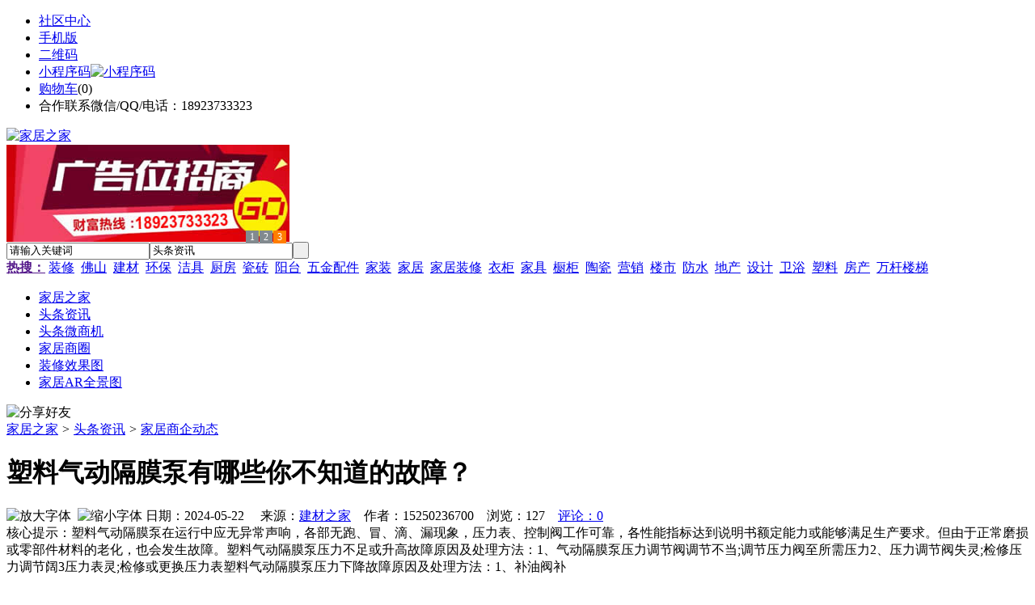

--- FILE ---
content_type: text/html;charset=UTF-8
request_url: https://ju82.com/news/show-29712.html
body_size: 9237
content:
<!doctype html>
<html>
<head>
<meta charset="UTF-8"/>
<title>塑料气动隔膜泵有哪些你不知道的故障？_家居商企动态_头条资讯_家居之家</title>
<meta name="keywords" content="塑料气动隔膜泵有哪些你不知道的故障？,油漆,涂料,家居商企动态"/>
<meta name="description" content="塑料气动隔膜泵在运行中应无异常声响，各部无跑、冒、滴、漏现象，压力表、控制阀工作可靠，各性能指标达到说明书额定能力或能够满足生产要求。但由于正常磨损或零部件材料的老化，也会发生故障。塑料气动隔膜泵压力不足或升高故障原因及处理方法：1、气动隔膜泵压力调节阀调节不当;调节压力阀至所需压力2、压力调节阀失灵;检修压力调节阔3压力表灵;检修或更换压力表塑料气动隔膜泵压力下降故障原因及处理方法：1、补油阀补"/>
<meta http-equiv="mobile-agent" content="format=html5;url=https://m.ju82.com/news/show-29712.html">
<meta name="generator" content="BoYi"/>
<link rel="shortcut icon" type="image/x-icon" href="https://ju82.com/favicon.ico"/>
<link rel="bookmark" type="image/x-icon" href="https://ju82.com/favicon.ico"/>
<link rel="archives" title="家居之家" href="https://ju82.com/archiver/"/>
<link rel="stylesheet" type="text/css" href="https://ju82.com/skin/boyi/style.css"/>
<link rel="stylesheet" type="text/css" href="https://ju82.com/skin/boyi/boyi.css"/>
<link rel="stylesheet" type="text/css" href="https://ju82.com/skin/boyi/article.css"/>
<!--[if lte IE 6]>
<link rel="stylesheet" type="text/css" href="https://ju82.com/skin/boyi/ie6.css"/>
<![endif]-->
<script type="text/javascript">window.onerror=function(){return true;}</script><script type="text/javascript" src="https://ju82.com/lang/zh-cn/lang.js"></script>
<script type="text/javascript" src="https://ju82.com/file/script/config.js"></script>
<!--[if lte IE 9]><!-->
<script type="text/javascript" src="https://ju82.com/file/script/jquery-1.5.2.min.js"></script>
<!--<![endif]-->
<!--[if (gte IE 10)|!(IE)]><!-->
<script type="text/javascript" src="https://ju82.com/file/script/jquery-2.1.1.min.js"></script>
<!--<![endif]-->
<script type="text/javascript" src="https://ju82.com/file/script/common.js"></script>
<script type="text/javascript" src="https://ju82.com/file/script/page.js"></script>
<script type="text/javascript" src="https://ju82.com/file/script/jquery.lazyload.js"></script><script type="text/javascript">
GoMobile('https://m.ju82.com/news/show-29712.html');
var searchid = 21;
</script>
</head>
<body>
<div class="head" id="head">
<div class="head_m">
<div class="head_r" id="destoon_member"></div>
<div class="head_l">
<ul>
<li class="h_fav"><a href="https://ju82.com/mobile/bbs/" target=_blank>社区中心</a></li>
<li class="h_mobile"><a href="javascript:Dmobile();">手机版</a></li><li class="h_qrcode"><a href="javascript:Dqrcode();">二维码</a></li>              <li id="mainCon"><a class="h_mobile thumbnail" href="#">小程序码<img src="https://ju82.com/skin/boyi/image/xiao+gong.jpg" width="360" height="150" alt="小程序码" /></a></li>
<li class="h_cart"><a href="https://ju82.com/member/cart.php">购物车</a>(<span class="head_t" id="destoon_cart">0</span>)</li>              <li class="f_red">合作联系微信/QQ/电话：18923733323</li>
</ul>
</div>
</div>
</div>
<div class="m head_s" id="destoon_space"></div>
<div class="m"><div id="search_tips" style="display:none;"></div></div>
<div id="destoon_qrcode" style="display:none;"></div><div class="m">
<div id="search_module" style="display:none;" onMouseOut="Dh('search_module');" onMouseOver="Ds('search_module');">
<ul>
<li onClick="setModule('21','头条资讯')">头条资讯</li><li onClick="setModule('22','头条微商机')">头条微商机</li><li onClick="setModule('18','家居商圈')">家居商圈</li><li onClick="setModule('12','装修效果图')">装修效果图</li><li onClick="setModule('14','家居AR全景图')">家居AR全景图</li></ul>
</div>
</div>
<div class="m">
<div class="logo f_l"><a href="https://ju82.com/"><img src="https://ju82.com/skin/boyi/image/logo.png" width="280" height="110" alt="家居之家"/></a></div><span class="logo-r"><script type="text/javascript" src="https://ju82.com/file/script/slide.js"></script><div id="slide_a21" class="slide" style="width:350px;height:120px;">
<a href="https://www.jc68.com/" target="_blank"><img src="https://bybc.cn/ad/jc68ad.jpg" width="350" height="120" alt=""/></a>
<a href="###" target="_self"><img src="https://ju82.com//file/upload/201805/18/223944361.jpg" width="350" height="120" alt=""/></a>
<a href="https://www.jc68.com/" target="_blank"><img src="https://bybc.cn/ad/ad20-2.jpg" width="350" height="120" alt=""/></a>
</div>
<script type="text/javascript">new dslide('slide_a21');</script>
</span>
<form id="destoon_search" action="https://ju82.com/news/search.php" onSubmit="return Dsearch(1);">
<input type="hidden" name="moduleid" value="21" id="destoon_moduleid"/>
<input type="hidden" name="spread" value="0" id="destoon_spread"/>
<div class="head_search">
<div>
<input name="kw" id="destoon_kw" type="text" class="search_i" value="请输入关键词" onFocus="if(this.value=='请输入关键词') this.value='';" onKeyUp="STip(this.value);" autocomplete="off" x-webkit-speech speech/><input type="text" id="destoon_select" class="search_m" value="头条资讯" readonly onFocus="this.blur();" onClick="$('#search_module').fadeIn('fast');"/><input type="submit" value=" " class="search_s"/>
</div>
</div>
<div class="head_search_kw f_l">
<a href="" onClick="Dsearch_adv();return false;"><strong>热搜：</strong></a>
<span id="destoon_word"><a href="https://ju82.com/news/search.php?kw=%E8%A3%85%E4%BF%AE">装修</a>&nbsp; <a href="https://ju82.com/news/search.php?kw=%E4%BD%9B%E5%B1%B1">佛山</a>&nbsp; <a href="https://ju82.com/news/search.php?kw=%E5%BB%BA%E6%9D%90">建材</a>&nbsp; <a href="https://ju82.com/news/search.php?kw=%E7%8E%AF%E4%BF%9D">环保</a>&nbsp; <a href="https://ju82.com/news/search.php?kw=%E6%B4%81%E5%85%B7">洁具</a>&nbsp; <a href="https://ju82.com/news/search.php?kw=%E5%8E%A8%E6%88%BF">厨房</a>&nbsp; <a href="https://ju82.com/news/search.php?kw=%E7%93%B7%E7%A0%96">瓷砖</a>&nbsp; <a href="https://ju82.com/news/search.php?kw=%E9%98%B3%E5%8F%B0">阳台</a>&nbsp; <a href="https://ju82.com/news/search.php?kw=%E4%BA%94%E9%87%91%E9%85%8D%E4%BB%B6">五金配件</a>&nbsp; <a href="https://ju82.com/news/search.php?kw=%E5%AE%B6%E8%A3%85">家装</a>&nbsp; <a href="https://ju82.com/news/search.php?kw=%E5%AE%B6%E5%B1%85">家居</a>&nbsp; <a href="https://ju82.com/news/search.php?kw=%E5%AE%B6%E5%B1%85%E8%A3%85%E4%BF%AE">家居装修</a>&nbsp; <a href="https://ju82.com/news/search.php?kw=%E8%A1%A3%E6%9F%9C">衣柜</a>&nbsp; <a href="https://ju82.com/news/search.php?kw=%E5%AE%B6%E5%85%B7">家具</a>&nbsp; <a href="https://ju82.com/news/search.php?kw=%E6%A9%B1%E6%9F%9C">橱柜</a>&nbsp; <a href="https://ju82.com/news/search.php?kw=%E9%99%B6%E7%93%B7">陶瓷</a>&nbsp; <a href="https://ju82.com/news/search.php?kw=%E8%90%A5%E9%94%80">营销</a>&nbsp; <a href="https://ju82.com/news/search.php?kw=%E6%A5%BC%E5%B8%82">楼市</a>&nbsp; <a href="https://ju82.com/news/search.php?kw=%E9%98%B2%E6%B0%B4">防水</a>&nbsp; <a href="https://ju82.com/news/search.php?kw=%E5%9C%B0%E4%BA%A7">地产</a>&nbsp; <a href="https://ju82.com/news/search.php?kw=%E8%AE%BE%E8%AE%A1">设计</a>&nbsp; <a href="https://ju82.com/news/search.php?kw=%E5%8D%AB%E6%B5%B4">卫浴</a>&nbsp; <a href="https://ju82.com/news/search.php?kw=%E5%A1%91%E6%96%99">塑料</a>&nbsp; <a href="https://ju82.com/news/search.php?kw=%E6%88%BF%E4%BA%A7">房产</a>&nbsp; <a href="https://ju82.com/news/search.php?kw=%E4%B8%87%E6%9D%86%E6%A5%BC%E6%A2%AF">万杆楼梯</a>&nbsp; </span></div>
</form>
  </div>
<div class="c_b"></div>
</div>
<div class="menu_out">
  <div id="nv" class="menu">
<ul class="m"><li><a href="https://ju82.com/"><span>家居之家</span></a></li><li class="menuon"><a href="https://ju82.com/news/"><span>头条资讯</span></a></li><li><a href="https://ju82.com/info/"><span>头条微商机</span></a></li><li><a href="https://ju82.com/club/"><span>家居商圈</span></a></li><li><a href="https://ju82.com/photo/"><span>装修效果图</span></a></li><li><a href="https://ju82.com/video/"><span>家居AR全景图</span></a></li></ul>
</div>
</div>
<div class="m b20" id="headb"></div><script type="text/javascript">var module_id= 21,item_id=29712,content_id='content',img_max_width=800;</script>
<div class="m">
<div class="nav"><div><img src="https://ju82.com/skin/boyi/image/ico-share.png" class="share" title="分享好友" onclick="Dshare(21, 29712);"/></div><a href="https://ju82.com/">家居之家</a> <i>&gt;</i> <a href="https://ju82.com/news/">头条资讯</a> <i>&gt;</i> <a href="https://ju82.com/news/list-297.html">家居商企动态</a><span class="f_r"><marquee scrollamount="6" width="300px"> </marquee></span></div>
<div class="b5 bd-t"></div>
</div>
<div class="m m3">
<div class="m3l">
      <h1 class="title" id="title">塑料气动隔膜泵有哪些你不知道的故障？</h1>
<div class="info"><span class="f_r"><img src="https://ju82.com/skin/boyi/image/ico-zoomin.png" width="16" height="16" title="放大字体" class="c_p" onclick="fontZoom('+', 'article');"/>&nbsp;&nbsp;<img src="https://ju82.com/skin/boyi/image/ico-zoomout.png" width="16" height="16" title="缩小字体" class="c_p" onclick="fontZoom('-', 'article');"/></span>
日期：2024-05-22&nbsp;&nbsp;&nbsp;&nbsp;
来源：<a href="https://www.jc68.com/" target="_blank">建材之家</a>&nbsp;&nbsp;&nbsp;&nbsp;作者：15250236700&nbsp;&nbsp;&nbsp;&nbsp;浏览：<span id="hits">127</span>&nbsp;&nbsp;&nbsp;&nbsp;<a href="https://ju82.com/comment/index-htm-mid-21-itemid-29712.html">评论：0</a>&nbsp;&nbsp;&nbsp;&nbsp;</div>
<div class="introduce">核心提示：塑料气动隔膜泵在运行中应无异常声响，各部无跑、冒、滴、漏现象，压力表、控制阀工作可靠，各性能指标达到说明书额定能力或能够满足生产要求。但由于正常磨损或零部件材料的老化，也会发生故障。塑料气动隔膜泵压力不足或升高故障原因及处理方法：1、气动隔膜泵压力调节阀调节不当;调节压力阀至所需压力2、压力调节阀失灵;检修压力调节阔3压力表灵;检修或更换压力表塑料气动隔膜泵压力下降故障原因及处理方法：1、补油阀补</div>      <div class="content">
  <h4><a href="https://ju82.com/news/show-30613.html" target="_blank"><strong>美阁门窗荣获铝门窗 “创新性品牌”引领门窗行业创新升级</strong></a></h4>
推荐简介：2017年7月10日下午，2017全国定制家居&铝门窗行业品牌颁奖盛典在广州琶洲国际会展中心隆重举行。本次颁奖典礼暨论坛由中国建博会、慧亚传媒主办，中国室内装饰协会、全国工商联家具装饰业商会、广东省门业协会、广东省定制家居协会、中国智慧人居产业促进会支持。&ldquo;2017全国家居行业经销商大调查暨定制家居&铝门窗行业品牌评选活动&rdquo;自启动以来，历时2个多月，来自定制家居行业、铝合金......
</div>
<div id="content"><div class="content" id="article"><a href="https://m.jc68.com/sujiao/" target="_blank"><strong class="keylink">塑料</strong></a>气动隔膜泵在运行中应无异常声响，各部无跑、冒、滴、漏现象，压力表、控制阀工作可靠，各性能指标达到说明书额定能力或能够满足生产要求。但由于正常磨损或零部件材料的老化，也会发生故障。<br /><br />   塑料气动隔膜泵压力不足或升高故障原因及处理方法：<br /><br />   1、气动隔膜泵压力调节阀调节不当;调节压力阀至所需压力<br /><br />   2、压力调节阀失灵;检修压力调节阔3压力表灵;检修或更换压力表<br /><br />   塑料气动隔膜泵压力下降故障原因及处理方法：<br /><br />   1、补油阀补油不足;修补油阀<br /><br />   2、进料不足或进料阀泄漏;检修进料情况及进料阀<br /><br />   3、柱塞密封漏油;检修密封部分<br /><br />   4、贮油箱油面太低;加注新油<br /><br />   5、泵体泄漏或膜片损坏;检查更换密封垫或膜片。<br /><br />   塑料气动隔膜泵流量不足故障原因及处理方法：<br /><br />   1、进排料阀泄谝;检修或更换进料阀<br /><br />   2、膜片损坏;更换膜片<br /><br />   3、转速太慢、调节失灵;检修控制装置、调整转速。<br /><br />   选购塑料气动隔膜泵还是要选好的厂家，索菲科塑料气动泵为您提供高性价比的产皮及服务。咨询热线：***.<br /><br /><br /><br />相关<a href="https://m.jc68.com/" target="_blank"><strong class="keylink">建材</strong></a>词条解释：<br /><br />气动<br /><br />气动[pneumatic]∶利用撞击作用或转动作用产生的空气压力使其运动或作功，气动就是以压缩空气为动力源，带动<a href="https://m.jc68.com/jixie/" target="_blank"><strong class="keylink">机械</strong></a>完成伸缩或旋转动作。因为是利用 空气具有压缩性的特点，吸入空气压缩储存，空气便像 弹簧一样具有了弹力，然后用控制元件控制其方向，带动执行元件的旋转与伸缩。从大气中吸入多少空气就会排出多少到大气中，不会产生任何化学反应，也不会消耗污染空气的任何成分，另外气体的粘性较液体要小，所以说流动速度快，也很<a href="https://m.jc68.com/huanbao/" target="_blank"><strong class="keylink">环保</strong></a>。气动技术的特点：1、气动装置结构简单、轻便、安装维护简单。压力等级低、使用安全相对液压系统安全一些。2、工作介质是取之不尽的空气、空气本身不花钱。排气处理简单，不污染环境，但电能消耗较大，<a href="https://m.jc68.com/huanbao/" target="_blank"><strong class="keylink">能源</strong></a>转换率很低，初期成本较低，但使用成本较高。3、输出力以及工作速度的调节非常容易。 气缸的动作速度一般为50~500mm/s。但运行速度稳定性不高。4、可靠性不太高，使用寿命受气源洁净度和使用频率的影响较大。5、利用空气的压缩性，可贮存能量，实现集中供气。可短时间释放能量，以获得间歇运动中的高速响应。可实现缓冲。对冲击负载和过负载有较强的适应能力。在一定条件下，可使气动装置有自保能力。6、全气动控制具有防火、<a href="https://m.jc68.com/anfang/" target="_blank"><strong class="keylink">防爆</strong></a>、<a href="https://m.jc68.com/shuini/" target="_blank"><strong class="keylink">防潮</strong></a>的能力。与液压方式相比，气动方式可在高温场合使用（通常为160℃以内）。<br /><br /></div>
      <div class="content"><a href="https://www.jc68.com/edu/show-116.html" target="_blank"><center><a href="https://www.jc68.com/edu/show-116.html" target="_blank"><img src="http://img2.jc68.cn/upload/201808/27/010738831.jpg" alt="广告" width="870" height="200"></a></center></div>
      </div>
<div class="b20 c_b">&nbsp;</div>
<div class="award"><div onclick="Go('https://ju82.com/member/award.php?mid=21&itemid=29712');">打赏</div></div>                     <div class="np">
                <ul>
                <li><strong>下一篇：</strong><a href="https://ju82.com/news/show-29713.html" title="玻璃钢消防水箱特点及优势">玻璃钢消防水箱特点及优势</a>
</li>
                <li><strong>上一篇：</strong><a href="https://ju82.com/news/show-29709.html" title="大型酒店工程灯定制装修效果图-明璞灯饰">大型酒店工程灯定制装修效果图-明璞灯饰</a>
</li>
                </ul>
                </div>
                <div class="b10">&nbsp;</div>
                     <div class="head-txt"><span><a href="" target=_bank>更多<i>&gt;</i></a></span><strong>文章标签：<a href="https://ju82.com/news/search.php?kw=%E6%B2%B9%E6%BC%86" target="_blank" class="b">油漆</a>
<a href="https://ju82.com/news/search.php?kw=%E6%B6%82%E6%96%99" target="_blank" class="b">涂料</a>
；相关产品：</strong></div>
      <div class="im-b-news im-r-news">
</div>
 <div class="b20"></div>
      <div class="head-txt"><span><a href="https://ju82.com/news/search.php?kw=%E6%B2%B9%E6%BC%86">更多<i>&gt;</i></a></span><strong>同类头条资讯</strong></div>
<div class="related"><table width="100%">
<tr><td width="50%"><a href="https://ju82.com/news/show-30613.html" title="美阁门窗荣获铝门窗 “创新性品牌”引领门窗行业创新升级">&#8226; 美阁门窗荣获铝门窗 “创新性品牌”引领门窗行</a></td>
<td width="50%"><a href="https://ju82.com/news/show-30527.html" title="稀释剂在油漆中起到的作用">&#8226; 稀释剂在油漆中起到的作用</a></td>
</tr><tr><td width="50%"><a href="https://ju82.com/news/show-30430.html" title="预制化粪池模具使用详情">&#8226; 预制化粪池模具使用详情</a></td>
<td width="50%"><a href="https://ju82.com/news/show-30426.html" title="200kw潍柴静音箱发电机组和电压调整器的配合">&#8226; 200kw潍柴静音箱发电机组和电压调整器的配合</a></td>
</tr><tr><td width="50%"><a href="https://ju82.com/news/show-30379.html" title="隔离带模具厂家分析">&#8226; 隔离带模具厂家分析</a></td>
<td width="50%"><a href="https://ju82.com/news/show-30169.html" title="苏信环境将携三通道滤料效率测试台亮相亚洲过滤与分离工业展览会">&#8226; 苏信环境将携三通道滤料效率测试台亮相亚洲过滤</a></td>
</tr><tr><td width="50%"><a href="https://ju82.com/news/show-29991.html" title="惠州市天龙祥装饰工程有限公司资讯">&#8226; 惠州市天龙祥装饰工程有限公司资讯</a></td>
<td width="50%"><a href="https://ju82.com/news/show-29901.html" title="海口品牌装修公司-海南盛星装饰公司">&#8226; 海口品牌装修公司-海南盛星装饰公司</a></td>
</tr><tr><td width="50%"><a href="https://ju82.com/news/show-29769.html" title="阅报栏换画滚动灯箱宣传效果理想">&#8226; 阅报栏换画滚动灯箱宣传效果理想</a></td>
<td width="50%"><a href="https://ju82.com/news/show-29572.html" title="防静电地坪漆 成为油漆类新宠！">&#8226; 防静电地坪漆 成为油漆类新宠！</a></td>
</tr></table>
</div>
<div id="comment_div" style="display:;">
<div class="head-txt"><span><a href="https://ju82.com/comment/index-htm-mid-21-itemid-29712.html"><b id="comment_count" class="px16 f_red">0</b> 条</a></span><strong>相关评论</strong></div>
<div class="c_b" id="comment_main"><div></div></div>
</div>
<script type="text/javascript" src="https://ju82.com/file/script/comment.js"></script>
<br/>
</div>
<div class="m3r in-news-r">
<div class="head-sub"><strong>推荐图文</strong><a class="f_r" href="https://ju82.com/news/" target="_blank"><span>更多...</span></a></div>
<div class="list-thumb"><table width="100%">
<tr><td width="50%" valign="top"><a href="https://ju82.com/news/show-9044.html"><img src="https://www.pq72.com/file/upload/202101/04/142240631.jpg" width="124" height="93" alt="国家统计局：2020年12月中国制造业采购经理指数为51.9%"/></a>
<ul><li><a href="https://ju82.com/news/show-9044.html" title="国家统计局：2020年12月中国制造业采购经理指数为51.9%">国家统计局：2020年12</a></li></ul></td>
<td width="50%" valign="top"><a href="https://ju82.com/news/show-9028.html"><img src="https://www.pq72.com/file/upload/202012/25/201706371.jpg" width="124" height="93" alt="2003-2019日本抽水式马桶、一体浴室等销售出货情况"/></a>
<ul><li><a href="https://ju82.com/news/show-9028.html" title="2003-2019日本抽水式马桶、一体浴室等销售出货情况">2003-2019日本抽水式</a></li></ul></td>
</tr><tr><td width="50%" valign="top"><a href="https://ju82.com/news/show-8932.html"><img src="https://www.pq72.com/file/upload/202008/04/165814221.jpg" width="124" height="93" alt="Tempur Sealy发布第二季度业绩预告，净销售额下降8%"/></a>
<ul><li><a href="https://ju82.com/news/show-8932.html" title="Tempur Sealy发布第二季度业绩预告，净销售额下降8%">Tempur Sealy发布第二</a></li></ul></td>
<td width="50%" valign="top"><a href="https://ju82.com/news/show-9311.html"><img src="http://img2.jc68.cn/upload/202007/10/085559481.jpg" width="124" height="93" alt="2020年1-5月精装智能坐便器市场TOP10品牌累计份额占比达93.69%"/></a>
<ul><li><a href="https://ju82.com/news/show-9311.html" title="2020年1-5月精装智能坐便器市场TOP10品牌累计份额占比达93.69%">2020年1-5月精装智能</a></li></ul></td>
</tr></table>
</div>
                <div class="head-sub"><strong>点击排行</strong><a class="f_r" href="https://ju82.com/news/" target="_blank"><span>更多...</span></a></div>
<div class="list-rank"><ul>
<li><span class="f_r">4881</span><em>1</em><a href="https://ju82.com/news/show-9511.html" title="未来精装城市格局：八大城市成为主力，规模在20-33万套之间">未来精装城市格局：八大城市成为主力，规模在20-33万套之间</a></li>
<li><span class="f_r">4163</span><em>2</em><a href="https://ju82.com/news/show-9510.html" title="上海苏宁牵头打造“爱家联盟”，家电、家居、家装“一站包办”">上海苏宁牵头打造“爱家联盟”，家电、家居、家装“一站包办”</a></li>
<li><span class="f_r">3253</span><em>3</em><a href="https://ju82.com/news/show-9508.html" title="上海再出楼市调控政策 对优先认购房源实施限售">上海再出楼市调控政策 对优先认购房源实施限售</a></li>
<li><span class="f_r">2894</span><i>4</i><a href="https://ju82.com/news/show-9506.html" title="2021年2月广州公寓成交同比大涨超400%">2021年2月广州公寓成交同比大涨超400%</a></li>
<li><span class="f_r">2894</span><i>5</i><a href="https://ju82.com/news/show-9507.html" title="2021年财政收入增长8.1%">2021年财政收入增长8.1%</a></li>
<li><span class="f_r">2867</span><i>6</i><a href="https://ju82.com/news/show-9505.html" title="春节档影片火爆背后 多家房企参与联合出品">春节档影片火爆背后 多家房企参与联合出品</a></li>
<li><span class="f_r">2788</span><i>7</i><a href="https://ju82.com/news/show-9501.html" title="宝鸡市又一跑路事件发生！拖欠消费者10多万装修定金后跑路失联">宝鸡市又一跑路事件发生！拖欠消费者10多万装修定金后跑路失联</a></li>
<li><span class="f_r">2588</span><i>8</i><a href="https://ju82.com/news/show-9504.html" title="2020年住宅新开工面积止跌-1.9%，2021年新开工规模预计超1550万套">2020年住宅新开工面积止跌-1.9%，2021年新开工规模预计超1550万套</a></li>
<li><span class="f_r">2536</span><i>9</i><a href="https://ju82.com/news/show-9503.html" title="北京发布建筑节能与建筑材料使用管理专项检查情况">北京发布建筑节能与建筑材料使用管理专项检查情况</a></li>
<li><span class="f_r">1363</span><i>10</i><a href="https://ju82.com/news/show-9509.html" title="油漆知识|乳胶漆包装深圳国际家纺布艺暨家具装饰博览会举办">油漆知识|乳胶漆包装深圳国际家纺布艺暨家具装饰博览会举办</a></li>
</ul></div>
     <div class="head-sub"><strong><a class="f_r" href="" target="_blank"><span>更多...</span></a></strong></div>
        <div class="list-rank"></div>
             <div class="head-sub"><strong>家居商圈内事</strong><a class="f_r" href="https://ju82.com/club/" target="_blank"><span>更多...</span></a></div>
        <div class="list-rank"><ul>
<li><em>1</em><a href="https://ju82.com/club/show-10135.html" target="_blank" title="关于北京市住房和城乡建设委员会工程造价管理市场化改革试点方案的批复">关于北京市住房和城乡建设委员会工程造价管理市场化改革试点方案的批复</a></li>
<li><em>2</em><a href="https://ju82.com/club/show-10134.html" target="_blank" title="河南精简优化房地产开发资质审批流程">河南精简优化房地产开发资质审批流程</a></li>
<li><em>3</em><a href="https://ju82.com/club/show-10133.html" target="_blank" title="陕西要求做好消防设计审查验收移交承接工作">陕西要求做好消防设计审查验收移交承接工作</a></li>
<li><i>4</i><a href="https://ju82.com/club/show-10132.html" target="_blank" title="2019年第九批房地产估价师注册和注销注册人员名单的公告">2019年第九批房地产估价师注册和注销注册人员名单的公告</a></li>
<li><i>5</i><a href="https://ju82.com/club/show-10131.html" target="_blank" title="2019年第十五批一级建造师注册人员名单的公告">2019年第十五批一级建造师注册人员名单的公告</a></li>
<li><i>6</i><a href="https://ju82.com/club/show-10130.html" target="_blank" title="关于核准2019年第二批工程造价咨询甲级资质企业名单的公告">关于核准2019年第二批工程造价咨询甲级资质企业名单的公告</a></li>
<li><i>7</i><a href="https://ju82.com/club/show-10129.html" target="_blank" title="河北省一季度建筑陶瓷产量2570万平方米，同比下降7.5%">河北省一季度建筑陶瓷产量2570万平方米，同比下降7.5%</a></li>
<li><i>8</i><a href="https://ju82.com/club/show-10128.html" target="_blank" title="英国新装修厨房数量出现10年内首次下滑">英国新装修厨房数量出现10年内首次下滑</a></li>
<li><i>9</i><a href="https://ju82.com/club/show-10127.html" target="_blank" title="67家上市家居企业2018年报汇总！营收平均增速25.61%，26.9%企业净利下滑">67家上市家居企业2018年报汇总！营收平均增速25.61%，26.9%企业净利下滑</a></li>
<li><i>10</i><a href="https://ju82.com/club/show-10126.html" target="_blank" title="警报拉响！全球制造业PMI逼近荣枯线">警报拉响！全球制造业PMI逼近荣枯线</a></li>
</ul></div>
           <div class="head-sub"><strong>最新视频</strong><a class="f_r" href="https://ju82.com/video/" target="_blank"><span>更多...</span></a></div>
<div class="list-thumb"><table width="100%">
<tr><td width="50%" valign="top"><a href="https://ju82.com/video/show-3.html"><img src="http://img2.jc68.cn/upload/201808/26/225111661.jpg" width="124" height="93" alt="华美居名典磁砖新展厅AR全景展示（三）"/></a>
<ul><li><a href="https://ju82.com/video/show-3.html" title="华美居名典磁砖新展厅AR全景展示（三）">华美居名典磁砖新展厅</a></li></ul></td>
<td width="50%" valign="top"><a href="https://ju82.com/video/show-2.html"><img src="http://img2.jc68.cn/upload/201808/26/225111661.jpg" width="124" height="93" alt="华美居名典磁砖新展厅AR全景展示（二）"/></a>
<ul><li><a href="https://ju82.com/video/show-2.html" title="华美居名典磁砖新展厅AR全景展示（二）">华美居名典磁砖新展厅</a></li></ul></td>
</tr><tr><td width="50%" valign="top"><a href="https://ju82.com/video/show-1.html"><img src="http://img2.jc68.cn/upload/201808/26/225111661.jpg" width="124" height="93" alt="华美居名典磁砖新展厅AR全景展示（一）"/></a>
<ul><li><a href="https://ju82.com/video/show-1.html" title="华美居名典磁砖新展厅AR全景展示（一）">华美居名典磁砖新展厅</a></li></ul></td>
</table>
</div>
        <div class="b20"></div>
<div class="head-sub"><strong>推荐产品</strong><a class="f_r" href="" target="_blank"><span>更多...</span></a></div> 
        <div class="list-ar-r"></div>
        <div class="b10 c_b"> </div>
</div>
</div> 
<script type="text/javascript" src="https://ju82.com/file/script/content.js"></script><div class="m b20"></div>
<div class="m ad"></div>
<div class="b20 c_b"></div>
<div class="foot" style="overflow: hidden; white-space: nowrap; text-overflow:ellipsis;">
<a href="https://bl06.com" target="_blank">玻璃之家</a> | 
<a href="https://fj72.com/" target="_blank">建材头条</a> | 
<a href="https://pq23.com/" target="_blank">电器头条</a> | 
<a href="https://bd-k.com/" target="_blank">水电头条</a> | 
<a href="https://gt36.com/" target="_blank">钢铁头条</a> | 
<a href="https://pn37.com/" target="_blank">防盗头条</a> | 
<a href="https://jkwq.cn/" target="_blank">防盗头条</a> | 
<a href="https://bct5.com/" target="_blank">板材头条</a> | 
<a href="https://nq27.com/" target="_blank">暖气头条</a> | 
<a href="https://xn25.com/" target="_blank">安防之家</a> | 
<a href="https://32pw.com/" target="_blank">机械头条</a> | 
<a href="https://y-8.cn/" target="_blank">老姚之家</a> | 
<a href="https://h-7.cn/" target="_blank">灯饰之家</a> | 
<a href="https://dq27.cn/" target="_blank">电气之家</a> | 
<a href="https://qjtt.cn/" target="_blank">全景头条</a> | 
<a href="https://zm755.com/" target="_blank">照明之家</a> | 
<a href="https://fs755.com/" target="_blank">防水之家</a> | 
<a href="https://fd755.com/" target="_blank">防盗之家</a> | 
<a href="https://qkl07.com/" target="_blank">区快洞察</a> | 
<a href="https://zhangzhou.jc68.com/" target="_blank">漳州建材</a> | 
<a href="https://quanzhou.jc68.com/" target="_blank">泉州建材</a> | 
<a href="https://sanming.jc68.com/" target="_blank">三明建材</a> | 
<a href="https://putian.jc68.com/" target="_blank">莆田建材</a> | 
<a href="https://hefei.jc68.com/" target="_blank">合肥建材</a> | 
<a href="https://xuancheng.jc68.com/" target="_blank">宣城建材</a> | 
<a href="https://chizhou.jc68.com/" target="_blank">池州建材</a> | 
<a href="https://bozhou.jc68.com/" target="_blank">亳州建材</a> | 
<a href="https://liuan.jc68.com/" target="_blank">六安建材</a> | 
<a href="https://chaohu.jc68.com/" target="_blank">巢湖建材</a> | 
<a href="https://xiuzhou.jc68.com/" target="_blank">宿州建材</a> | 
<a href="https://fuyang.jc68.com/" target="_blank">阜阳建材</a> | 
<a href="https://chuzhou.jc68.com/" target="_blank">滁州建材</a> | 
<a href="https://huangshan.jc68.com/" target="_blank">黄山建材</a> | 
<a href="https://anqing.jc68.com/" target="_blank">安庆建材</a> | 
<a href="https://tongling.jc68.com/" target="_blank">铜陵建材</a> | 
<a href="https://huaibei.jc68.com/" target="_blank">淮北建材</a> | 
<a href="https://maanshan.jc68.com/" target="_blank">马鞍山建材</a> |
<br/>
<a href="https://www.jc68.com/" target="_blank">建材</a> | 
<a href="https://720.jc68.com/" target="_blank">720全景</a> | 
<a href="https://my.jc68.com/" target="_blank">企业之家</a> | 
<a href="https://m.ju82.com/bbs" target="_blank">移动社区</a> | 
<a href="https://ju82.com/about/index.html">关于我们</a> &nbsp;|&nbsp; 
<a href="https://ju82.com/about/contact.html">联系方式</a> &nbsp;|&nbsp; 
<a href="https://ju82.com/about/agreement.html">使用协议</a> &nbsp;|&nbsp; 
<a href="https://ju82.com/about/copyright.html">版权隐私</a> &nbsp;|&nbsp; 
<a href="https://ju82.com/sitemap/">网站地图</a> | 
<a href="https://ju82.com/spread/">排名推广</a> | 
<a href="https://ju82.com/ad/" rel="nofollow">广告服务</a> | <a href="https://ju82.com/gift/" rel="nofollow">积分换礼</a> | <a href="https://ju82.com/feed/">RSS订阅</a> |     <a href="https://ju82.com/sitemaps.xml">sitemap</a> | 
     
<br/> (c)2015-2017 Bybc.cn SYSTEM All Rights Reserved <a href="/sitemaps.xml">网站地图</a>    <br/> Powered by <a href="https://ju82.com/"><span>家居之家</span></a>
</div>
<style type="text/css">
.navontop{position:fixed;top:30px;margin-left:auto;margin-right:auto;width:100%;z-index:3;background:#00688B;}</style>
<script type="text/javascript">
jQuery(document).ready(function(){
    var navtop=jQuery("#nv").offset().top;
    jQuery(window).scroll(function(){
        var temp=jQuery(this).scrollTop();
        if(temp>navtop)
            jQuery("#nv").addClass("navontop");
        else
            jQuery("#nv").removeClass("navontop");
    });
});</script>
<div class="back2top"><a href="javascript:void(0);" title="返回顶部">&nbsp;</a></div>
<script type="text/javascript">
$(function(){$("img").lazyload();});</script>
<script>
(function(){
var src = "https://jspassport.ssl.qhimg.com/11.0.1.js?d182b3f28525f2db83acfaaf6e696dba";
document.write('<script src="' + src + '" id="sozz"><\/script>');
})();
</script>
</body>
</html>